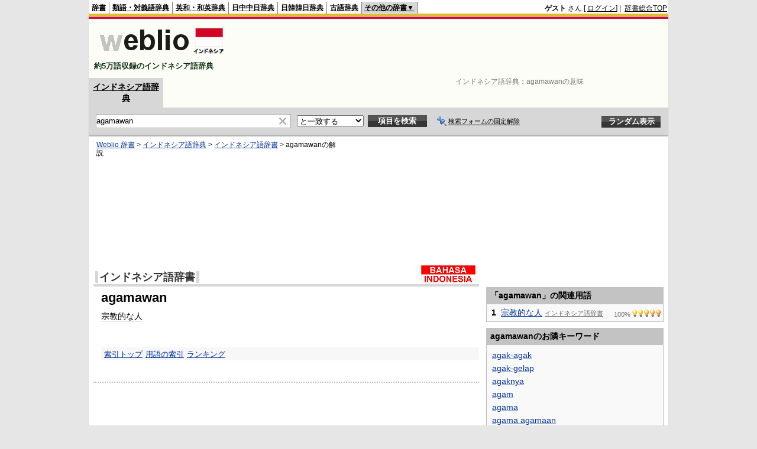

--- FILE ---
content_type: text/html; charset=utf-8
request_url: https://www.google.com/recaptcha/api2/aframe
body_size: 182
content:
<!DOCTYPE HTML><html><head><meta http-equiv="content-type" content="text/html; charset=UTF-8"></head><body><script nonce="-3kZCvJAGY0Fx21bsokceA">/** Anti-fraud and anti-abuse applications only. See google.com/recaptcha */ try{var clients={'sodar':'https://pagead2.googlesyndication.com/pagead/sodar?'};window.addEventListener("message",function(a){try{if(a.source===window.parent){var b=JSON.parse(a.data);var c=clients[b['id']];if(c){var d=document.createElement('img');d.src=c+b['params']+'&rc='+(localStorage.getItem("rc::a")?sessionStorage.getItem("rc::b"):"");window.document.body.appendChild(d);sessionStorage.setItem("rc::e",parseInt(sessionStorage.getItem("rc::e")||0)+1);localStorage.setItem("rc::h",'1769772922557');}}}catch(b){}});window.parent.postMessage("_grecaptcha_ready", "*");}catch(b){}</script></body></html>